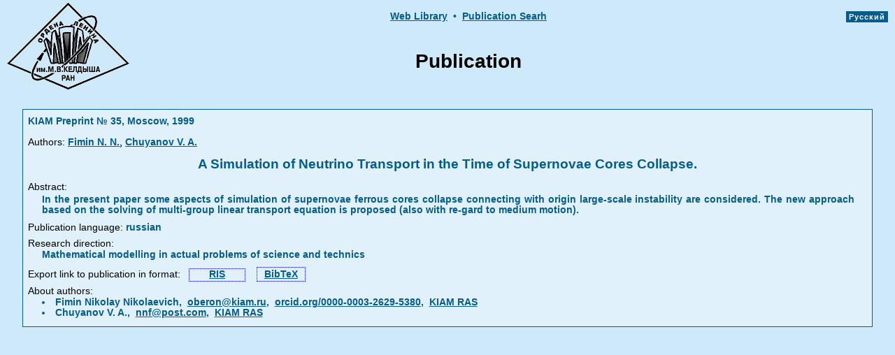

--- FILE ---
content_type: text/html
request_url: https://library.keldysh.ru/preprint.asp?lg=e&id=1999-35
body_size: 6589
content:



<!DOCTYPE html>
<HTML>
<HEAD>
<meta http-equiv="Content-Type" content="text/html; charset=windows-1251">
<meta http-equiv="cache-control" content="max-age=0" />
<meta http-equiv="cache-control" content="no-cache" />
<meta http-equiv="expires" content="0" />
<meta http-equiv="expires" content="Tue, 01 Jan 1980 1:00:00 GMT" />
<meta http-equiv="pragma" content="no-cache" />
<meta name="citation_title" content="A Simulation of Neutrino Transport in the Time of Supernovae Cores Collapse.">
<meta name="citation_author" content="Fimin N. N.">
<meta name="citation_author" content="Chuyanov V. A.">
<meta name="citation_date" content="1999">
<meta name="citation_publication_date" content="1999">
<meta name="citation_pdf_url" content="">
<meta name="citation_journal_title" content="Keldysh Institute Preprints">
<meta name="citation_issue" content="35">
<TITLE>A Simulation of Neutrino Transport in the Time of Supernovae Cores Collapse.</TITLE>

<link rel="STYLESHEET" type="text/css" href="https://library.keldysh.ru/main.css">


<script language=JavaScript> 
// Размер BODY
function getBodySize() {
var w, h = 0;
    if (self.innerHeight) {
        w = self.innerWidth;
        h = self.innerHeight;
    } else if (document.documentElement && document.documentElement.clientHeight) {
        w = document.documentElement.clientWidth;
        h = document.documentElement.clientHeight;
    } else if (document.body) {
        w = document.body.clientWidth;
        h = document.body.clientHeight;
    }
return {width: w, height: h};
}
</script>

</HEAD>
<BODY  bgcolor="#ceeafa" lang="ru" link="#003399" vlink="#004F6C" alink="#0066FF" leftmargin="5" topmargin="0" marginheight=0 marginwidth=0>

<CENTER>
<table width="100%" border="0" cellspacing="0" cellpadding="0" style="MARGIN-TOP: 4px">
<tr>
<td width="10%" ALIGN="RIGHT" VALIGN="TOP" rowspan="2" style="padding-left:10px;">
<a href="https://keldysh.ru/">
<IMG SRC="https://library.keldysh.ru/images/KeldyshT.GIF" border="0" width="175" height="124" alt="KIAM Main page "></a>
</td>
<td height="24" width="80%" ALIGN="center" VALIGN="top" style="padding-top:10px;" nowrap>

<!--
<A HREF="javascript:window.history.back()" class="menu">&lt;&lt;&lt;&nbsp;Back</A>
<span class="curmenu">&nbsp;&#149;&nbsp;</span>
-->

<A HREF="https://keldysh.ru/e-biblio/ebiblio.shtml" class="menu">Web&nbsp;Library</a>
<span class="curmenu">&nbsp;&#149;&nbsp;</span>

<a href="https://library.keldysh.ru/prep_qf.asp" 
class="menu">Publication&nbsp;Searh</a>

</td>

<td width="10%" ALIGN="right" VALIGN="TOP" rowspan="2" style="padding-top:10px;padding-left:10px;padding-right:10px;" nowrap>
<span style="font-family: arial,sans-serif; background-color:#065c8d; font-size:11px; font-weight:bold; letter-spacing:1px;  padding-top:2px;padding-bottom:2px;">

<a href="https://library.keldysh.ru/preprint.asp?lg=r&id=1999-35" 
title="Russian version"
style="color:white; text-decoration:none;">&nbsp;Русский&nbsp;</a></span>
</td>

</tr>
<tr height="100">
<td height="100" width="80%" ALIGN="center" VALIGN="middle">
<FONT class="frate">Publication</FONT>
</td>
</tr>
</table>
</CENTER>

<CENTER>
<br>
<TABLE BORDER=0 CELLSPACING=0 CELLPADDING=1 WIDTH="95%" bgcolor="#065c8d">
<TR><TD>
<table BORDER=0 CELLSPACING=2 CELLPADDING=5 WIDTH="100%" bgcolor="#e0f1fc">

<tr>
 <td align="left" valign="middle">

  <span class="curmenu">KIAM Preprint №&nbsp;35,&nbsp;Moscow,&nbsp;1999</span>

 </td>
</tr>






<tr>
 <td align="left" valign="middle">

<span class="attr">Authors:</span>
<a href="https://library.keldysh.ru/author_page.asp?aid=1137" class="menu">Fimin N. N.</a></b>, <a href="https://library.keldysh.ru/author_page.asp?aid=1170" class="menu">Chuyanov V. A.</a></b>
 </td>
</tr>


<tr>
 <td align="center" valign="middle" class="curmenu" style=" margin-top:15px;margin-bottom:8px;font-weight:bold;font-size:120%;">A Simulation of Neutrino Transport in the Time of Supernovae Cores Collapse.</td>
</tr>


<tr>
 <td align="left" valign="middle">


  <div>
  <span class="attr">Abstract:</span>
  <div align="justify" style="MARGIN-TOP: 2px;MARGIN-BOTTOM: 8px; MARGIN-RIGHT: 18px; MARGIN-LEFT: 20px" class="curmenu">
  In the present paper some aspects of simulation of supernovae ferrous cores collapse connecting with origin large-scale instability are considered. The new approach based on the solving of multi-group linear transport equation is proposed (also with re-gard to medium motion).
  </div>


<div style="MARGIN-BOTTOM: 5px; text-align:left;" >
<span class="attr">Publication language:</span>
<span class="curmenu">russian</span>
</div>


  <span class="attr">Research direction:</span>
  <div align="justify" style="MARGIN-BOTTOM: 5px; MARGIN-RIGHT: 4px; MARGIN-LEFT: 20px" class="curmenu">
  Mathematical modelling in actual problems of science and technics
  </div>



<div style="padding-top:6px;padding-bottom:6px; text-align:left; white-space:nowrap;">
<span class="attr">Export link to publication in format: &nbsp;</span>
<a class="menu" style="padding-left:28px;padding-right:28px;padding-bottom:2px;border:1px dotted blue;" 
title="Export in RIS format"
href="prep_ref.asp?pid=1599&format=ris">RIS</a>
&nbsp;&nbsp;
<a class="menu" style="padding-top:2px;padding-left:10px;padding-right:10px;padding-bottom:2px;border:1px dotted blue;" 
title="Export in BibTeX format"
href="prep_ref.asp?pid=1599&format=bib">BibTeX</a>
</div>



  <span class="attr" style="padding-top:2px;">About authors:</span>

  <div align="left" style="MARGIN-BOTTOM:5px; MARGIN-RIGHT:18px; MARGIN-LEFT:20px;" class="curmenu">

<li>Fimin Nikolay Nikolaevich,&nbsp; <script type='text/javascript'> document.write('<a href="mailto:ober'+'on@kiam.ru" class="menu" style="font-size:100%">ober'+'on@kiam.ru</a>'); </script>,&nbsp; <a href="https://orcid.org/0000-0003-2629-5380" class="menu" style="font-size:100%" target="_blank">orcid.org/0000-0003-2629-5380</a>,&nbsp; <a href="https://ror.org/01dv3hq14" title="ROR link" class="menu" style="font-size:100%" target="_blank">KIAM RAS</a></li>

<li>Chuyanov V. A.,&nbsp; <script type='text/javascript'> document.write('<a href="mailto:nnf@'+'post.com" class="menu" style="font-size:100%">nnf@'+'post.com</a>'); </script>,&nbsp; <a href="https://ror.org/01dv3hq14" title="ROR link" class="menu" style="font-size:100%" target="_blank">KIAM RAS</a></li>

 </div>

 </td>
</tr>
</table>
</TD>
</TR>
</TABLE>

<BR>

</BODY>
</HTML>
